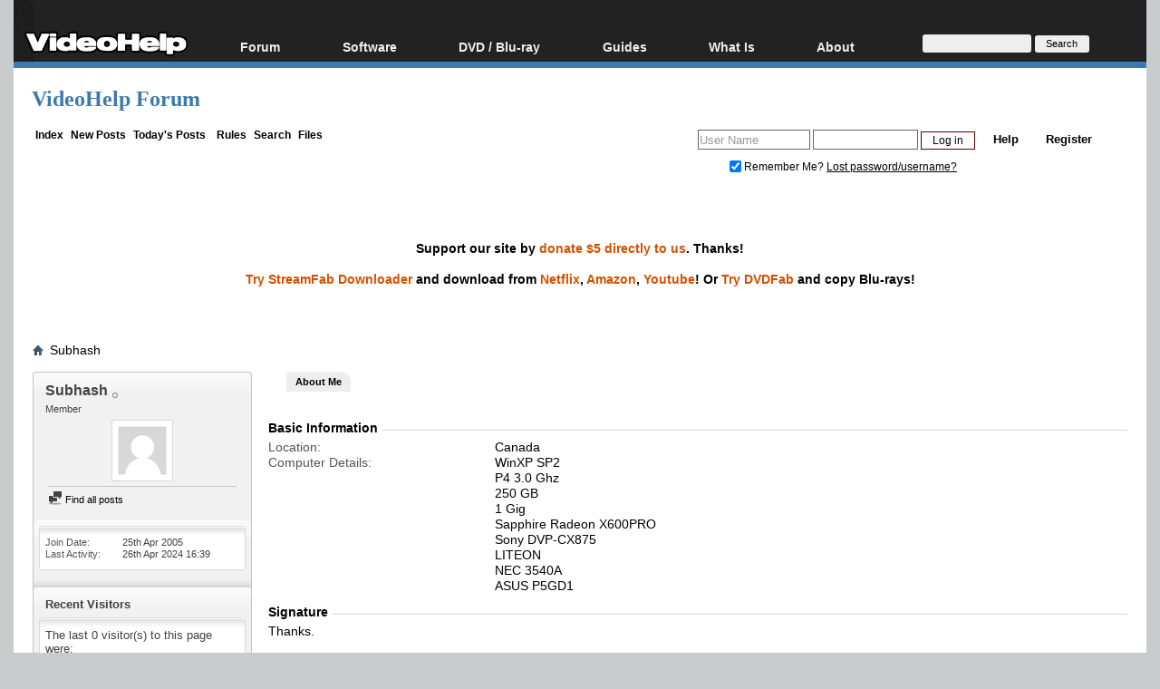

--- FILE ---
content_type: text/html; charset=utf-8
request_url: https://www.google.com/recaptcha/api2/aframe
body_size: 266
content:
<!DOCTYPE HTML><html><head><meta http-equiv="content-type" content="text/html; charset=UTF-8"></head><body><script nonce="0U678v_YAA1NOscl8oJrJQ">/** Anti-fraud and anti-abuse applications only. See google.com/recaptcha */ try{var clients={'sodar':'https://pagead2.googlesyndication.com/pagead/sodar?'};window.addEventListener("message",function(a){try{if(a.source===window.parent){var b=JSON.parse(a.data);var c=clients[b['id']];if(c){var d=document.createElement('img');d.src=c+b['params']+'&rc='+(localStorage.getItem("rc::a")?sessionStorage.getItem("rc::b"):"");window.document.body.appendChild(d);sessionStorage.setItem("rc::e",parseInt(sessionStorage.getItem("rc::e")||0)+1);localStorage.setItem("rc::h",'1764462658367');}}}catch(b){}});window.parent.postMessage("_grecaptcha_ready", "*");}catch(b){}</script></body></html>

--- FILE ---
content_type: text/css
request_url: https://forum.videohelp.com/clientscript/vbulletin_css/style00011l/main-rollup.css?ver=8
body_size: 13580
content:
@charset "UTF-8";
/* CSS Document */

.bbcode_container {
	margin:20px;
	margin-top:5px;
	display:block;
}

.bbcode_container .bbcode_desc {
	margin-bottom:2px;
	font-size:11px;
}

.bbcode_container div.bbcode_code,
.bbcode_container pre.bbcode_code {
	margin:0;
	padding:6px;
	border:1px inset #999999;
	text-align:left;
        max-width:660px;
	overflow:auto;
	direction:ltr;
	background:rgb(249,249,255) url(https://forum.videohelp.com/images/gradients/content3image-alpha.png) repeat-x;
/*	height:;*/
	font-size:12px;
}

.bbcode_container code.bbcode_code {
	margin:0;
	text-align:left;
	direction:ltr;
	font-size:12px;
}

.bbcode_container code.bbcode_code code {
}

.bbcode_container div.bbcode_quote {
	margin:0 10px;
	margin-bottom: 10px;
	-moz-border-radius: 3px;
	-webkit-border-radius: 3px;
	background: rgb(223,225,225) none   ;
	border-radius: 3px;
	border: 1px solid rgb(153, 153, 153);
	font: normal  normal 12px Verdana,Geneva,sans-serif;
	position: relative;
	top: 0;
}

.bbcode_container .bbcode_quote_container {
	
	display:block;
	width: 9px;
	height: 13px;
	position: absolute;
	top: 5;
	left: -9px;
}

.bbcode_quote div.quote_container {
	-moz-border-radius: 3px;
	-webkit-border-radius: 3px;
	padding: 6px 8px 6px 8px;
 line-height:1.5em;

}

.bbcode_quote .bbcode_postedby img {
	position: relative;
	top: -1px;
}

.bbcode_container div.bbcode_quote.printable {
	background:none;
	border:none;
}

.bbcode_container div.bbcode_quote div.message {
	/*font-style:italic;*/
	padding:4px 0px 0px 0px;
}

/* fix the bug where li's in quotes are floated */
.bbcode_container div.bbcode_quote div.message ol>li, .bbcode_container div.bbcode_quote div.message ul>li{
	float: none;
}

/* from components.css */
.bbcode_postedby {
	font:   normal 10px Verdana,Geneva,sans-serif;
}

.bbcode_postedby img {
	margin:0;
} 

.formcontrols .blockrow.texteditor {
	border-top:none;
}

.editor {
	border-top:solid 1px rgb(153, 153, 153);
}

.editor.quickreply,
.editor.quickedit {
	border-top:none;
}

.editor_controls {
	padding:6px;
        _display:none; /* disabling clickable controls for IE6, although the form remains fully-functional, including keyboard-controls: select a word, hit control-b to bold a word in the editor. */
}

.editor_controls > ul {
	clear:left;
}

.editor_controls > ul.right li > * {
	display:inline;
	float:left;
}

.editor_controls > ul.right {
	float:right;
}
.editor_controls ul.right {
	_float:right;
}

.editor_controls > ul > li {
	background:transparent url(https://forum.videohelp.com/images/editor/separator.gif) no-repeat;
	padding-left:6px;
	float:left;
	position: relative;
}
.editor_controls li , .editor_controls ul.right li, .editor_controls .popupmenu div.popupctrl {
	_display: inline;
}
.editor_controls > ul > li:first-child {
	background-image:none;
	padding-left:0px;
}

.editor_controls a.popupctrl img,
.popupmenu .popupbody li img {
	vertical-align:middle;
}

.editor_controls a.popupctrl {
	text-decoration:none;
}

.editor_controls .imagebutton {
	padding:1px;
}

.editor_controls .colorbutton {
	float:left;
	margin:1px;
	border:0;
}

.editor_controls .colorbutton div {
	border:1px solid #ACA899;
	height:10px;
	width:10px;
	margin:2px;
}

.editor_controls .vbedit_colorbutton {
	padding-bottom:4px;
}

.editor_controls .vbedit_colorbar {
	position:absolute;
	background-color:black;
	top:15px;
	left:6px;
}

.formcontrols .blockrow .editor_textbox textarea:focus {
	background-color:rgb(255, 255, 255);
}

.editor_container {
	float:left;
	margin-right:-90px;
	width:100%
}

.editor_smiliebox {
	float:right;
	width:75px;
	height:200px;
	_background-color:rgb(255, 255, 255);
	_border:solid 1px rgb(153, 153, 153);
	padding:0 3px 3px 3px;
}

.editor_smiliebox .blocksubhead {
	padding:0;
	font-size:11px;
	font-weight:normal;
	text-align:center;
	background:rgb(249,249,255);
	border:solid 1px rgb(153, 153, 153);
	border-width:1px 0;
}

.editor_smiliebox ul.smiliebox {
	height:190px;
	overflow:hidden;
}

.editor_smiliebox ul.smiliebox li {
	float:left;
	height:21px;
	margin:2px;
	overflow:hidden;
	position:relative;
	text-align:center;
	width:20px;
}

.editor_smiliebox ul.smiliebox li div.table {
	display:table;
	height:100%;
	margin:auto;
}

.editor_smiliebox ul.smiliebox li div.tablecell {
	display:table-cell;
	vertical-align:middle;
}

.editor_smiliebox ul.smiliebox li img {
	height:auto;
	max-width:20px;
	width:auto !important;
}

.editor_smiliebox div.moresmilies {
	text-align:center;
	font-size:11px;
}

.editor_textbox_container {
	width:100%;
	float:left;
	margin-right:-85px;
}

.editor_textbox_smilie {
	margin-right:85px;
}

.editor_textbox textarea,
.editor_textbox iframe {
	width:99%;
	height:200px;
	float:none;
	background-color:rgb(255, 255, 255);
}

.editor_textbox iframe {
	padding:0;
	height:206px;
}

.editor_textbox .hider {
	background-color:rgb(255, 255, 255);
}

.editor_textbox.quickreply textarea {
	height:100px;
}

.editor_textbox.quickreply iframe {
	height:106px;
}

.editor_textbox .description {
	float:none;
	width:auto;
	margin-top:2px;
}

.editorpopupbody {
	max-height:250px;
	*overflow:auto;
	overflow-y:auto;
	overflow-x:hidden;
}

.popupmenu.sizes .popupbody {
	min-width:50px;
	text-align:center;
}

.popupmenu.colors .popupbody {
	min-width:144px;
}

.editor_controls .popupmenu .popupbody {
	background:#FFFFFF none repeat scroll 0 0;
}

.editor_controls .category,
.editor_controls .smilie ,
.editor_controls .attachment {
	font-size:11px;
	border-top:none;
	padding:1px;
	position: relative;
}

.editor_controls .smilie,
.editor_controls .attachment,
.editor_controls .attach .category {
	cursor:pointer;
}

.editor_controls .category {
	background:rgb(249,249,255);
	border:solid 1px rgb(153, 153, 153);
	border-width:1px 0;
}

.editor_controls .smilie div,
.editor_controls .category div,
.editor_controls .attachment div {
	padding:2px;
	white-space:nowrap;
	overflow:hidden;
}

.editor_controls .fontsize,
.editor_controls .fontname {
	padding:1px;
	border-top:none;
	font-size:14px;
}

.editor_controls .popupmenu .popupbody li > a {
	padding:1px 3px;
	overflow:hidden;
	background:none;
	-moz-border-radius:0;
	-webkit-border-radius:0;
	color:#000000;
}

.editor_controls .popupmenu .popupbody li > a:hover {
	color:#000000;
}

.popupmenu.colors {
	position:relative;
}

.popupmenu.fonts div.popupctrl {
	width:91px;
}

.popupmenu.sizes div.popupctrl {
	width:45px;
}

.editor_controls a.popupctrl {
	border:1px solid #E1E1E2;
	height:18px;
	line-height:17px;
}

.editor_controls .popupmenu div.popupctrl {
	height:18px;
	border:1px solid #E1E1E2;
	color:#000000;
	line-height:17px;
	background-color:#FFFFFF;
	padding-right:10px;
	background-image:url(https://forum.videohelp.com/images/misc/popupctrl.png);
	background-position:right center;
	background-repeat:no-repeat;
}

.popupmenu.imagemenu div.popupctrl {
	padding:1px;
	padding-right:10px;
	border:none;
}

.popupmenu.imagemenu div.popupctrl.active {
	padding:0px;
	padding-right:10px;
	margin-right:-1px;
}

.popupmenu.fonts div.popupctrl div,
.popupmenu.sizes div.popupctrl div {
	font-size:11px;
	font-family:tahoma;
	overflow:hidden;
	white-space:nowrap;
	padding:0 3px 0 3px;
	_display:inline;
}

.editor_controls .imagebutton_selected,
.editor_controls .imagebutton_hover,
.editor_controls .imagebutton_down,
.editor_controls a.popupmenu {
	padding:0;
	margin:0;
}

.editor_controls .popupmenu .popupctrl.active,
.editor_controls .imagebutton_selected,
.editor_controls .imagebutton_down,
.editor_controls .imagebutton_hover {
	border:solid 1px rgb(153, 153, 153);
}

.editor_controls .popupmenu .popupctrl.active,
.editor_controls .imagebutton_hover {
	background-color:rgb(193,210,238);
}

.editor_controls .imagebutton_selected {
	background-color:rgb(241,246,248);
}

.editor_controls .imagebutton_down {
	background-color:rgb(151,181,226);
}

.editor_controls .imagebutton_disabled {
	opacity:0.40;
	-moz-opacity:0.40;
	filter:alpha(opacity=40);
}

.controlgroup_3 button.imagebutton {
	 display:inline;
	 margin:0;
	 padding:2px;
	 text-align:left;
	 cursor:pointer;
	 border:0px;	 
 }

.popupbody > li:first-child {}

/* Used within the iframe */
.wysiwyg hr.previewbreak {
	color:red;
	background-color:red;
	height:6px;
	border:none;
}

.wysiwyg p {
	margin:0;
}

.wysiwyg .inlineimg {
	vertical-align: middle
}
.wysiwyg img.previewthumb,
.wysiwyg img {
	max-width:150px;
	max-height:150px;
	height:auto !important;
	width:auto !important;
	width:150px;
	height:150px;
	margin:1px;
}

.wysiwyg ol.decimal li {
	list-style:decimal outside;
}

.wysiwyg ol.upper-roman li {
	list-style:upper-roman outside;
}

.wysiwyg ol.lower-roman li {
	list-style:lower-roman outside;
}

.wysiwyg ol.upper-alpha li {
	list-style:upper-alpha outside;
}

.wysiwyg ol.lower-alpha li {
	list-style:lower-alpha outside;
}

/* IE createStyleSheet() falls over on img.previewthumb.active  */
.wysiwyg img.previewthumbactive {
	border:1px solid red;
	margin:0;
}

.editoroverlay {
	position:relative;
}

.editoroverlay.tableoverlay,
.editoroverlay.videooverlay {
	width:350px;
}

.editoroverlay.uploadoverlay {
	width:445px;
}

.editoroverlay.imageoverlay {
	width:550px;
}

.editoroverlay hr {
	border:solid 1px rgb(153, 153, 153);
}

.editoroverlay .blockrow {
	background:rgb(238, 238, 238)  bottom repeat-x;
	border:solid 1px rgb(153, 153, 153);
	margin:10px;
	text-align: left;
}

.editoroverlay .blockrow .group {
	width:72%;
	float:right;
	margin-top:10px;
}

.editoroverlay ul.group li {
	float:left;
	margin-left:10px;
	font-size:11px;
}

.editoroverlay ul.group .textbox {
	margin-top:0;
	width:auto;
	float:none;
}

.editoroverlay ul.group li:first-child {
	margin-left:0;
}

.editoroverlay .cancelbutton {
	position:absolute;
	right:6px;
	top:6px;
	background-color:red;
	color:white;
	font-weight:bold;
	border:1px solid black;
	width:15px;
}

.editoroverlay .cancelbutton:hover {
	background-color:crimson;
}

.editoroverlay input.textbox:focus,
.editoroverlay textarea:focus {
	background-color:rgb(255,255,200);
}

.editoroverlay p.shade {
	font-size:11px;
	margin-bottom:10px;
}

.editoroverlay div.foot {
	text-align:center;
	padding:10px;
	position:relative;
}

.editoroverlay.uploadoverlay div.foot {
	padding-bottom:0;
}

.editoroverlay.videooverlay input.textbox {
	width:95%;
	margin-top:10px;
}

/* Table Overlay */
.editoroverlay.tableoverlay .primary,
.editoroverlay.tableoverlay ul.checkradio.group {
	float:right;
	width:45%;
	margin-top:0;
	margin-bottom:5px;
}

.editoroverlay.tableoverlay ul.group li {
	margin-left:0;
	float:none;
}

/* imageoverlay */
.editoroverlay.imageoverlay .blockrow {
	width: 100%:
	float: left;
	clear: both;
}

.editoroverlay.imageoverlay .blockrow .fullwidth > label {
	float:left;
	clear:both;
	width:25%;
	overflow:hidden;
	margin-top:10px;
}

.editoroverlay.imageoverlay .textbox {
	margin-top:0;
	width:95%;
}

.editoroverlay.imageoverlay div.imagetarget {
	margin-left:25%;
	border:solid 1px rgb(153, 153, 153);
	padding:5px;
	font-size:11px;
	background-color:rgb(249,249,255);;
}

.editoroverlay.imageoverlay #imageconfigtarget {
	max-width:100px;
	max-height:100px;
	height:auto !important;
	width:auto !important;
	width:100px;
	height:100px;
}

.editoroverlay.imageoverlay #imageconfigtarget.right {
	float:right;
	margin-left:5px;
}

.editoroverlay.imageoverlay #imageconfigtarget.left {
	float:left;
	margin-right:5px;
}

.editoroverlay.imageoverlay #imageconfigtarget.center {
	display:block;
	margin-left:auto;
	margin-right:auto;
}

.editoroverlay.imageoverlay #imageoverlay_progress {
	display:none;
	position:absolute;
	right:10px;
}

.editoroverlay.uploadoverlay h2 {
	font-size: 123.1%;
	font-weight:bold;
}

.editoroverlay.uploadoverlay p,
.editoroverlay.uploadoverlay h2 {
	margin-bottom:5px;
}

.editoroverlay.uploadoverlay label {
	margin-bottom:2px;
}
.editoroverlay.uploadoverlay input.textbox {
	width:95%;
	margin-bottom:5px;
}
.editor {
	border-top-width: 0px;
}
.postpreview {
	border: 1px solid rgb(102, 102, 102) ;
	border-top: 0px;
} 


/* CSS Document */

.popupbody {
	background:rgb(221, 221, 221) none   ;
	border:1px solid rgb(153, 153, 153); 
	padding:2px 0px 0px 0px;
	position:absolute;
	z-index:1000;
	top:1.5em;
	left:0;
	display:none;
	min-width:200px;
}

.popupmenu:hover ul.popuphover {
	display:block;
}

.popupbody li {
	border-top:solid 1px rgb(221, 221, 221);
}

.popupbody > li:first-child {
	border-top:none;
}

.popupbody li > a,
.popupbody li > label {
	display:block;
	color:inherit;
	padding:3.235px 10px;
	background:rgb(238, 238, 238)  bottom repeat-x;
	text-decoration:none;
	text-align:left;
	white-space:nowrap;
	font:   normal 11px Tahoma, Calibri, Verdana, Geneva, sans-serif;
}
.blockhead .popupbody li > a {
	color:black;
/* rgb(0, 0, 0); */

}

/* vbmenu_hilite and vbmenu_option are for the ajax popup menus (tags) */

.popupbody li > a:hover,
.popupbody li > label:hover,
.popupbody li.vbmenu_hilite > a {
	background-color:#ffeb90;
	color:rgb(0, 0, 0);
}

.popupbody li.vbmenu_hilite, li.vbmenu_option {
float: none;
display:list-item;
width: 100%;
}

.popupbody li.vbmenu_option > a:hover {
	background:rgb(238, 238, 238)  bottom repeat-x;
}

.popupbody li input.searchbox {
	width:170px;
	padding:0px;
	font-size:10pt;
	font-style:italic;
	color:#555555;
}

.popupbody li input.searchbox:focus {
	font-style:normal;
	color:rgb(0, 0, 0);
}

.popupbody li.formsubmit {
	text-align:right;
	padding:0px;
	background:transparent;
}

.popupbody li.formsubmit .submitoptions {
	float:left;
	text-align:left;
}

.popupbody li.formsubmit .submitoptions label {
	display:block;
}

.popupbody li.formsubmit.jumptopage > label {
	display:inline;
	background:none;
}

.popupbody li.formsubmit input[type="submit"],
.popupbody li.formsubmit input[type="reset"],
.popupbody li.formsubmit input[type="button"] {
	font:9pt Verdana, Geneva, sans-serif;
	padding:2px;
	padding-bottom:1px;
}

.popupbody li.formsubmit input[type="submit"]:hover,
.popupbody li.formsubmit input[type="reset"]:hover,
.popupbody li.formsubmit input[type="button"]:hover {
	color:#D35100;
}

.blockhead .popupmenu,
.blocksubhead .popupmenu {
	display:block;
	float: right;
	clear: left;
	text-transform: none;
}

/* MEMBER ACTION DROP-DOWN */
.memberaction.popupmenu {
	position: relative;
	top: 0;
	display: inline;
}
.memberaction.popupmenu a.popupctrl {
	background: none;
	padding: 0;
}
.memberaction_body.popupbody {
	width: 280px;
	background: rgb(238, 238, 238);
	-moz-border-radius-topleft: 5px;
	-moz-border-radius-topright: 5px;
	-moz-border-radius-bottomleft: 5px;
	-moz-border-radius-bottomright: 5px;
	-webkit-border-top-right-radius: 5px;
	-webkit-border-top-left-radius: 5px;
	-webkit-border-bottom-right-radius: 5px;
	-webkit-border-bottom-left-radius: 5px;	
	-moz-box-shadow: 0px 4px 7px #777777;
	-webkit-box-shadow: 0px 4px 7px #777777;
}
.memberaction_body.popupbody li {
	border: none;
	width: 140px;
}
.memberaction_body.popupbody li.left {
	float: left;
	clear: left;
}
.memberaction_body.popupbody li.right {
	float: right;
	clear: right;
}
.memberaction_body.popupbody li > a {
	padding: 4px;
}
.memberaction_body.popupbody hr {
	float: left;
	height: 96px;
	width: 0;
	display: inline;
} 

/*
Copyright (c) 2009, Yahoo! Inc. All rights reserved.
Code licensed under the BSD License:
http://developer.yahoo.net/yui/license.txt
version: 2.7.0
*/
html{color:#000;background:#FFF;}body,div,dl,dt,dd,ul,ol,li,h1,h2,h3,h4,h5,h6,pre,code,form,fieldset,legend,input,button,textarea,p,blockquote,th,td{margin:0;padding:0;}table{border-collapse:collapse;border-spacing:0;}fieldset,img{border:0;}address,caption,cite,code,dfn,em,strong,th,var,optgroup{font-style:inherit;font-weight:inherit;}del,ins{text-decoration:none;}li{list-style:none;}caption,th{text-align:left;}h1,h2,h3,h4,h5,h6{font-size:100%;font-weight:normal;}q:before,q:after{content:'';}abbr,acronym{border:0;font-variant:normal;}sup{vertical-align:baseline;}sub{vertical-align:baseline;}legend{color:#000;}input,button,textarea,select,optgroup,option{font-family:inherit;font-size:inherit;font-style:inherit;font-weight:inherit;}input,button,textarea,select{*font-size:100%;}body{font:13px/1.231 arial,helvetica,clean,sans-serif;*font-size:small;*font:x-small;}select,input,button,textarea,button{font:99% arial,helvetica,clean,sans-serif;}table{font-size:inherit;font:100%;}pre,code,kbd,samp,tt{font-family:monospace;*font-size:108%;line-height:100%;} 


/* CSS Document */

/*THIS*/

html {
	background:#C8CCCC none repeat-x  ;
}

/* REVERSE SOME YUI RESET STUFF */
em {}
strong {}

/* BASIC PAGE ELEMENTS */

body {
	width:auto;
	min-width:720px;
	max-width:auto;
	margin: 0px 0px 0px 0px;
	font-size:14px;
	color:rgb(0, 0, 0);
	line-height:1.230;
}

body a {
	color:#000000;
	text-decoration:none;
}
body a:hover,
body a:hover .time,
body a:hover .shade,
body a:hover .understate {
	color:#D35100;
	text-decoration:underline;
}

body a.understate,
body a .understate {
	color:inherit;
	text-decoration:none;
	*clear:expression(style.color = parentNode.currentStyle.color, style.clear = "none", 0);
}

.body_wrapper {
	padding: 1px;
 	background: rgb(255, 255, 255) none   ;
	-moz-border-radius: 3px;
	-webkit-border-radius: 3px;
	_display: inline;
}

input,
textarea,
button,
select {
	font-family:Verdana, Geneva, sans-serif;
}

.button {
	padding: 2.5px 5px;
	font:   bold 14px Verdana, Geneva, sans-serif;
	border:1px solid rgb(153, 153, 153);
	/*border-bottom: 1px solid #e0e0e0;*/
	color:rgb(0, 0, 0);
	background:rgb(238, 238, 238) url(https://forum.videohelp.com/images/gradients/generic_button.png) repeat-x top left;
	-moz-border-radius:5px;
	-webkit-border-radius:5px;
}

.button:hover {
	background: #efefef url(https://forum.videohelp.com/images/gradients/generic_button.png) repeat-x  ;
	color: rgb(0, 0, 0);
}
/*
.button[type="reset"]:hover {
	background: #efefef url(https://forum.videohelp.com/images/gradients/generic_button.png) repeat-x  ;
	color: rgb(0, 0, 0);
}
*/
body,
legend {
	font-family:Verdana, Geneva, sans-serif;
}

.shade {
	color:#555555;
}

.time {
	color:#3e3e3e;
}

.nocss_label {
	display:none;
}

.normal {
	font-size:14px;
	font-weight:normal;
}

/* BLOCK STUFF */

.block {
	background: none   ;
	border:0px  rgb(255, 255, 255);
	clear:both;
	padding:0;
	color:;
	font:    ;
	/*margin-bottom:20px;*/
}

.blockhead a { color:; }
.blockhead a:hover { color:; }

.blockhead {
	font:  bold 12px Verdana, Geneva, sans-serif;
	color:rgb(0, 0, 0);
	background:#fff none repeat-x  ;
	_background-image: none;
	padding:4px 10px 4px 10px;
	border:0px solid rgb(255, 255, 255);
	-moz-border-radius-topright: 3px;
	-moz-border-radius-topleft: 3px;
	-webkit-border-top-right-radius: 3px;
	-webkit-border-top-left-radius: 3px;
}

.blockhead h2 {
	font-weight:bold;
}

.blockhead a { color:#ffffff; }
.blockhead a:hover { color:#ffffff; }

.blockhead img {
	margin-bottom: -4px;
}

.blocksubhead {
	font:  normal 0px ;
	color:rgb(0, 0, 0);
	background:rgb(221, 223, 223) url(https://forum.videohelp.com/images/gradients/grey-up.png) repeat-x  ;
	padding:4px 10px 4px 10px;
	border-top:1px solid rgb(255, 255, 255);
	margin: 0 1px;
}

.blocksubhead img {
	vertical-align:middle;
}

/*dl.blocksubhead dt, dl.blocksubhead dd {
	display:inline;
}
dl.blocksubhead dt { color:#555555; font-weight:normal; }*/
.blocksubhead a { color:#3e3e3e; text-decoration:none; }
.blocksubhead a:hover { color:rgb(102, 102, 102); }

.blockhead_info, .blocksubhead_info {
	float:right;
	font-weight:normal;
}

/*.blockhead + */.blockbody { /* not sure why I had this .blockhead + .blockbody selector... need to look out for breakage */
	background:rgb(238, 240, 240) url(https://forum.videohelp.com/images/gradients/grey-down.png) repeat-x  ;
	padding-left:0px;
	padding-right:0px;
}

.blockrow {
	background:rgb(238, 240, 240) none   ;
	padding:5px 10px 5px 10px;
	border:0px  ;
	color:;
	font:    ;
}
.blockrow a { color:rgb(0, 0, 0); }
.blockrow a:hover { color:; }

.blockfoot, .blocksubfoot {
	display:block;
	clear:both;
	background:rgb(238, 240, 240) none   ;
	padding:5px 0px 5px 0px;
	border:0  rgb(102, 204, 0);
	color:;
	font:    ;

}
.blockfoot a { color:; }
.blockfoot a:hover { color:; }

.blockfoot,
.blocksubfoot {
	padding:5px 0px 5px 0px;
}

.blocksubfoot {
	text-align:right;
}
/* END BLOCK STUFF */

/* WYSIWYG */
.wysiwyg_block {
	border: 1px solid rgb(153, 153, 153);
	border-top: 1px solid rgb(238, 240, 240);
	margin-bottom: 10px;
}

.wysiwyg_block .blockrow:first-child {
	background: transparent;
}

.wysiwyg_block iframe.textbox {
	border: 1px solid rgb(153, 153, 153);
	background: rgb(255, 255, 255) none   ;
	padding-bottom: 0;
}

.wysiwyg_block .formcontrols .blockrow {
	border-top: 0;
}

.wysiwyg {
	font:    14px Verdana, Geneva, sans-serif;
}

/* CSS TABLE STUFF */
.table { display:table; table-layout:fixed; }
.thead { width:100%; padding:0; }
.tr    { display:table-row; }
.td    { display:table-cell; }

/* POPUPS */

.popupgroup {}

.popupmenu {
	*z-index:999;
	position: relative;
}

.popupmenu a.popupctrl {
	background-image:url(https://forum.videohelp.com/images/misc/black_downward_arrow.png);
	background-position:right center;
	background-repeat:no-repeat;
	padding-right:15px;
	_padding-right:25px;
}

.popupmenu a.popupctrl.nogadget {
	padding-right:0;
	background-image:none;
}

.popupgroup .popupmenu a.popupctrl {
	font-size:11px;
	padding:2px 4px;
	border:solid 1px transparent;
	background-color:transparent;
	text-decoration:none;
	padding-right:15px;
	margin-left:5px;
}

.popupgroup .popupmenu:hover a.popupctrl {
	border-color:1;
	background-color:transparent;
}

/* see PopupMenu.set_control_style() */
.popupgroup .popupmenu:hover a.popupctrl.active,
.popupmenu a.popupctrl.active {
	border-color:1;
	background-color:transparent;
	color:rgb(0, 0, 0);
}

.popupgroup .popupmenu {
	float:left;
}

.blockfoot .popupctrl {
	text-decoration:none;
	padding:2px 6px;
	padding-right:15px;
	-moz-border-radius:5px;
	-webkit-border-radius:5px;
}

.blockhead .popupctrl {
color: #ffffff;
}

.blockhead .popupctrl:hover {
color: #ffffff;
}
/* PAGINATION LINKS */

.pagination dt,
.pagination dd  {
	display:inline;
	font:  normal 11px Verdana, Geneva, sans-serif;
}
.pagination dd span, .pagination dt span {
	margin-left: 1px;
}
.pagination span {
	display: block;
	float: left;
	clear: right;
	border: 1px solid rgb(204, 204, 204);
}

.pagination span a {
	font:  normal 11px Verdana, Geneva, sans-serif;
	border-top: 1px solid #ffffff;
	display: block;
	float: left;
	clear: right;
	padding: 2px 4px;
	background:rgb(238, 238, 238) none   ;
	text-decoration:none;
	color: rgb(0, 0, 0);
}

.pagination span:hover {
	border: 1px solid rgb(170, 0, 0);
}

.pagination span.prev_next, pagination span.first_last {
	
}

.pagination span.prev_next a, .pagination span.first_last a {
	height: 13.53px;
	padding-top: 0;
	padding-bottom: 5px;
}

.pagination span.prev_next img, .pagination span.first_last img {
	position: relative;
	display: inline;
	top: 3px;
}
.pagination dt.label {
	display:none;
}

.pagination dt a:hover,
.pagination dd a:hover
{
	text-decoration:none;
}

.pagination dd a.selected {
	background: rgb(255, 102, 0) url(https://forum.videohelp.com/images/buttons/newbtn_middle.png)   ;
	color: rgb(0, 0, 0);
	border: 1px solid rgb(204, 204, 204);
	font-weight:bold;
	display: block;
	float: left;
	clear: right;
	padding: 3px 4px 2px;
	margin-left: 1px;
}

.pagination .separator,
.pagination .elipsis {
	float: left;
	clear: right;
	background: none;
	border: 0;
}

.pagination .separator:hover {
	border: 0;
}

.pagination li.jumptopage {
	text-align:center;
	/*line-height:4em;*/
}


.pagination dt span a.popupctrl {
	background: transparent url(https://forum.videohelp.com/images/misc/black_downward_arrow.png) no-repeat center left;
	padding-right: 4px;
	padding-left: 18px;
}

.pagination .popupmenu:hover a.popupctrl {
	border: 1px solid rgb(170, 0, 0);
	color: rgb(0, 0, 0);
}


/* TEXT CONTROLS */

.textcontrols a,
a.textcontrol {
	position:relative;
	padding: 3px 5px;
	/*padding-left:35px;*/
	font:   bold 14px Verdana, Geneva, sans-serif;
	line-height: 1.230;
	text-decoration:none;
	border: 1px solid #a8a8a8;
	color: rgb(0, 0, 0);
	background:rgb(238, 238, 238) url(https://forum.videohelp.com/images/gradients/generic_button.png) repeat-x top left;
	-moz-border-radius:5px;
	-webkit-border-radius:5px;
}

.textcontrols a img,
a.textcontrol img {
	position:absolute;
	bottom:2px;
	left:-2px;
}

.textcontrols a:hover img,
a:hover.textcontrol img {
	position: absolute;
	bottom:2px;
	left:-2px;
}

.textcontrols a:hover,
/*.actionbutton_container a:hover.pagetitleinfo.textcontrol, 
a:hover.textcontrol */{
	background:#efefef url(https://forum.videohelp.com/images/gradients/generic_button.png) repeat-x  ;
	text-decoration:none;
	color: rgb(127, 0, 0);
}

.textcontrols a:hover,
.actionbutton_container a:hover.pagetitleinfo.textcontrol, 
a:hover.textcontrol {
	text-decoration:none;
}

.blockhead a.textcontrol {
	float:right;
	font:  bold 14px Verdana, Geneva, sans-serif;
	margin-top: -7px;
	text-transform: none;
}

.blockfoot a.textcontrol, .blocksubfoot a.textcontrol {
	margin-top: 10px;
}

/* FORUMJUMP (navpopup) */

.navpopupmenu {
	text-align:right;
	padding:10px 0;
	float: right;
}

.navpopupmenu .popupctrl {
	text-decoration:none;
	padding:2px 6px;
	padding-right:15px;
	-moz-border-radius:5px;
	-webkit-border-radius:5px;
}

.navpopupmenu .popupctrl .ctrlcontainer {
	background: transparent url(https://forum.videohelp.com/images/misc/black_downward_arrow.png) no-repeat center left;
	padding-left: 15px;
}

.navpopupbody {
	width:auto;
	max-height:350px;
	text-align:left;
	*overflow:auto;
	overflow-y:scroll;
	left:auto;
	right:0;
}

.navpopupbody li {
	overflow:hidden;
}

.navpopupbody li.optionlabel {
	text-align:center;
	font-weight:bold;
}

/**
* Not pretty, but it works...
*/
.navpopupbody .d1  a, option.d1  { text-indent:20px; }
.navpopupbody .d2  a, option.d2  { text-indent:40px; }
.navpopupbody .d3  a, option.d3  { text-indent:60px; }
.navpopupbody .d4  a, option.d4  { text-indent:80px; }
.navpopupbody .d5  a, option.d5  { text-indent:100px; }
.navpopupbody .d6  a, option.d6  { text-indent:120px; }
.navpopupbody .d7  a, option.d7  { text-indent:140px; }
.navpopupbody .d8  a, option.d8  { text-indent:160px; }
.navpopupbody .d9  a, option.d9  { text-indent:180px; }
.navpopupbody .d10 a, option.d10 { text-indent:200px; }
.navpopupbody .d11 a, option.d11 { text-indent:220px; }
.navpopupbody .d12 a, option.d12 { text-indent:240px; }
.navpopupbody .d13 a, option.d13 { text-indent:260px; }
.navpopupbody .d14 a, option.d14 { text-indent:280px; }
.navpopupbody .d15 a, option.d15 { text-indent:300px; }
.navpopupbody .d16 a, option.d16 { text-indent:320px; }
.navpopupbody .d17 a, option.d17 { text-indent:340px; }
.navpopupbody .d18 a, option.d18 { text-indent:360px; }
.navpopupbody .d19 a, option.d19 { text-indent:380px; }
.navpopupbody .d20 a, option.d20 { text-indent:400px; }

/* LEFT / RIGHT DT+DD */

dl.stats.totals {
	float:right;
	padding:10px;
}

dl.stats dt {
	display:inline;
	color:#555555;
}
dl.stats dt:after {
	content:":";
}
dl.stats dd {
	display:inline;
}

/* BLOCK STATS */
dl.statsblock dt {
	display:block;
	float:left;
	clear:left;
	width:25%;
}

dl.statsblock dd {
	display:block;
	float:left;
	margin-left:10px;
}

/* LIGHT-TABS */

dl.tabslight {
	border-bottom:solid 0px rgb(153, 153, 153);
	padding-left:20px;
	margin-bottom:1em;
	height:22px;
	margin-top:15px;
}

dl.tabslight dt {
	display:none;
}

dl.tabslight dd {
	float:left;
}

dl.tabslight dd a {
	font-size:11px;
	font-weight:bold;
	color:rgb(0, 0, 0);
	text-decoration:none;
	text-align:center;

	padding:0 10px;
	min-width:55;
	height:22;
	line-height:22px;
	display:block;

	border:0px solid rgb(204, 204, 204);
	background-color:rgb(221, 223, 223);

	margin-left:-0;
	margin-bottom:-0;

	-moz-border-radius-topleft:5px;
	-moz-border-radius-topright:11px;
	-webkit-border-top-left-radius:3px;
	-webkit-border-top-right-radius:11px;
}

dl.tabslight dd.selected a,
dl.tabslight dd.selected a:hover {
	position:relative;
	border-bottom: 0px solid transparent;
	background:rgb(238, 238, 238) none   ;
}

dl.tabslight dd a:hover {
	color:#D35100;
	background:rgb(255, 204, 0) url(https://forum.videohelp.com/images/gradients/selected-tab-gradient-with-top-alpha.png) repeat-x 0 -2px;
}

/* COLUMN SORT LINKS */

.columnsort a,
.columnsort span {
	display:block;
	text-decoration:none;
	white-space:nowrap;
	text-align: left;
}

.columnsort a:hover {
	background-color:#ffeb90;
	text-decoration:none;
	color:inherit;
}

tr.columnsort th {
	white-space:nowrap;
}

/* MISC */

div.collapse {
	position:relative;
}

a.collapse {
	float:right;
	right:10px;
	top:20px;
	position:absolute;
}

.blockhead a.collapse {
	top: 10px;
}

#forumrules {
	margin-bottom: 10px;
	border-bottom: 1px solid rgb(51, 51, 51);
	border-left: 1px solid rgb(51, 51, 51);
	border-right: 1px solid rgb(51, 51, 51);
	border-top: 1px solid ;
	background:  none repeat-x  ;
	-moz-box-shadow: -2px 0 2px #c8c8c8;
	-webkit-box-shadow: -2px 0 2px #c8c8c8;
}

#forumrules ul.youcandoblock {
	float:left;
	width:55%;
	margin-bottom: 10px;
	overflow:hidden;
}

#forumrules ul.bbcodeblock {
	float:right;
	width:42%;
	text-align:right;
	overflow:hidden;
}

#forumrules .rules_link {
	margin-top: 10px;
	width: 42%;
	padding-left: 55%;
}

.errorblock ul.blockrow.error > li {
	border-bottom:solid 1px rgb(204, 204, 204);
	padding-bottom:10px;
	margin-bottom:10px;
}

.errorblock ul.blockrow.error li:last-child {
	border-bottom:none;
	padding-bottom:0;
	margin-bottom:0;
}

blockquote.preview {
	font-family:Verdana, Geneva, sans-serif;
}

blockquote.preview .bbcode_container div.bbcode_code,
blockquote.preview .bbcode_container pre.bbcode_code {
	margin:0;
	padding:6px;
max-width:660px;
	border:1px inset;
	text-align:left;
	overflow:scroll;
	direction:ltr;
	background:rgb(249,249,255) url(https://forum.videohelp.com/images/gradients/content3image-alpha.png) repeat-x;
	/*height:;*/
	font-size:11.5px;
word-wrap:break-word;

}

blockquote.preview .bbcode_container code.bbcode_code {
	margin:0;
	text-align:left;
	direction:ltr;
	font-size:11.5px;
overflow:scroll;
}

blockquote.preview .bbcode_container code.bbcode_code code {
word-wrap:break-word;
overflow:scroll;
}

blockquote.preview fieldset.postattachlist {
	background:rgb(238, 238, 238)  bottom repeat-x;
	border-top:solid 1px rgb(204, 204, 204);
	padding-bottom:1em;
}

blockquote.preview .bbcode_container div.bbcode_quote {
	margin:0 10px;
	margin-bottom: 10px;
	-moz-border-radius: 3px;
	-webkit-border-radius: 3px;
	background: rgb(223,225,225) none   ;
	border-radius: 3px;
	border: 1px solid rgb(153, 153, 153);
	font: normal  normal 12px Verdana,Geneva,sans-serif;
	position: relative;
	top: 0;
}


blockquote.preview .bbcode_container .bbcode_quote_container {
	background: transparent url(https://forum.videohelp.com/images/misc/quote-left.png) no-repeat  left;
	display:block;
	width: 9px;
	height: 13px;
	position: absolute;
	top: 5;
	left: -9px;
}

blockquote.preview .bbcode_quote div.quote_container {
	border-top: 1px solid rgb(238, 240, 240);
	-moz-border-radius: 3px;
	-webkit-border-radius: 3px;
	padding: 6px 8px 6px 8px;
}

.attachments {
	border: 0px solid rgb(204, 204, 204);
	background: rgb(224, 226, 226) none   ;
	margin: 20px 28px;
	-moz-border-radius: 3px;
	padding: 0px;
	/* 5px 10px 5px 10px */

font-size: 11.5px;
}

.attachments fieldset {
	margin: 6px 0;
}

.attachments img.inlineimg {
	position: relative;
	top: 2px;
}


blockquote.preview p.signature {
	margin-top:1.5em;
	border-top:solid 1px rgb(187,187,187);
	padding-top:0.5em;
}

.commalist li {
	display:inline;
}

.commalist li:after {
	content:",";
}

.commalist li:last-child:after {
	content:"";
}

ul.username li a,
ol.username li a,
a.username {}

.standard_error {
	max-width:600px;
	margin:0 auto;
	padding:4em 0 6em;
}

a.extlink {
	width:10px;
	height:10px;
	text-indent:-9999px;
	position:absolute;
	margin-left:2px;
	background:transparent url(https://forum.videohelp.com/images/buttons/extlink.png) no-repeat  ;
}

.hidden {
	display:none;
}

/* Auto-clearing of floats */
.floatcontainer:after,
.formcontrols .blockrow:after,
dl.stats:after {
	content:".";
	display:block;
	height:0;
	clear:both;
	visibility:hidden;
}
.floatcontainer,
.formcontrols .blockrow,
dl.stats {
	display:inline-block;
	font-weight:normal;
}
/* IE-Mac hide \*/
* html .floatcontainer,
.formcontrols .blockrow,
dl.stats {
	height:1%;
}
.floatcontainer,
.formcontrols .blockrow,
dl.stats {
	display:block;
}
/* End IE-Mac hide */


/* INLINEMOD */

#inlinemod_formctrls {
	float:right;
}

#inlinemod_formctrls .popupctrl {
	text-decoration:none;
	background: rgb(238, 238, 238) url(https://forum.videohelp.com/images/gradients/generic_button.png) repeat-x top left;
	padding-right: 0;
	color: rgb(0, 0, 0);
	border: 1px solid #a8a8a8;
	font:   bold 14px Verdana, Geneva, sans-serif;
	float: left;
	-moz-border-radius:5px;
	-webkit-border-radius:5px;
}

#inlinemod_formctrls a.popupctrl:hover {
	background: #efefef url(https://forum.videohelp.com/images/gradients/generic_button.png) repeat-x  ;
	color: rgb(127, 0, 0);
}

#inlinemod_formctrls a.popupctrl span.ctrlcontainer {
	display:inline-block;
	background: transparent url(https://forum.videohelp.com/images/misc/black_downward_arrow.png) no-repeat center left;
	padding: 3.3333333333333px 5px 3.3333333333333px 15px;
	font-size: 11px;
	float: left;
}

#inlinemod_formctrls .popupbody {
	left:auto;
	right:0px;
}


/* FORUM DISABLED */
div.forum_disabled {
	text-align:center;
	color:red;
	background-color:white;
	padding:10px;
	font-size:20px;
}

/**
* UN-RESET
*
* These definitions are designed to undo the effects of YUI Reset, but only when contained within a *.reset element.
* Code is based on YUI Base
*/

/*
Copyright (c) 2009, Yahoo! Inc. All rights reserved.
Code licensed under the BSD License:
http://developer.yahoo.net/yui/license.txt
version: 2.7.0
*/
/**
 * YUI Base
 * @module base
 * @namespace yui-
 * @requires reset, fonts
*/

.restore body {
	/* For breathing room between content and viewport. */
	margin:10px;
}

.restore h1 {
	/* 18px via YUI Fonts CSS foundation. */
	font-size: 138.5%;
}

.restore h2 {
	/* 16px via YUI Fonts CSS foundation. */
	font-size: 123.1%;
}

.restore h3 {
	/* 14px via YUI Fonts CSS foundation. */
	font-size: 108%;
}

.restore h1,
.restore h2,
.restore h3 {
	/* Top & bottom margin based on font size. */
	margin: 1em 0;
}

.restore h1,
.restore h2,
.restore h3,
.restore h4,
.restore h5,
.restore h6,
.restore strong,
.restore dt {
	/* Bringing boldness back to headers and the strong element. */
	font-weight: bold;
}
.restore optgroup {
	font-weight:normal;
}

.restore abbr,
.restore acronym {
	/* Indicating to users that more info is available. */
	border-bottom: 1px dotted #000;
	cursor: help;
}

.restore em {
	/* Bringing italics back to the em element. */
	font-style: italic;
}

.restore del {
	/* Striking deleted phrases. */
	text-decoration: line-through;
}

.restore blockquote,
.restore ul,
.restore ol,
.restore dl {
	/* Giving blockquotes and lists room to breath. */
	margin: 1em;
}

.restore ol,
.restore ul,
.restore dl {
	/* Bringing lists on to the page with breathing room. */
	margin-left: 2em;
}

.restore ol li,
.restore ol.decimal li {
	list-style:decimal outside;
}

.restore ol.upper-roman li {
	list-style:upper-roman outside;
}

.restore ol.lower-roman li {
	list-style:lower-roman outside;
}

.restore ol.upper-alpha li {
	list-style:upper-alpha outside;
}

.restore ol.lower-alpha li {
	list-style:lower-alpha outside;
}

.restore ul li {
	/* Giving UL's LIs generated disc markers. */
	list-style: disc outside;
}

.restore dl dd {
	/* Giving UL's LIs generated numbers. */
	margin-left: 1em;
}

.restore th,
.restore td {
	/* Borders and padding to make the table readable. */
	border: 1px solid #000;
	padding: 0.5em;
}

.restore th {
	/* Distinguishing table headers from data cells. */
	font-weight: bold;
	text-align: center;
}

.restore caption {
	/* Coordinated margin to match cell's padding. */
	margin-bottom: .5em;
	/* Centered so it doesn't blend in to other content. */
	text-align: center;
}

.restore sup {
	/* to preserve line-height and selector appearance */
	vertical-align: super;
}

.restore sub {
	/* to preserve line-height and selector appearance */
	vertical-align: sub;
}

.restore p,
.restore fieldset,
.restore table,
.restore pre {
	/* So things don't run into each other. */
	margin-bottom: 1em;
}
/* Opera requires 1px of passing to render with contemporary native chrome */
.restore button,
.restore input[type="checkbox"],
.restore input[type="radio"],
.restore input[type="reset"],
.restore input[type="submit"] {
	padding:1px;
}


.unread {
	font-weight:bold;
}

/* Cloud tags */
li.tag {
	display:inline;
	margin-right:5pxpx;
}

li.tag label.mine {
	font-weight:bold;
}

li.tag a {
	text-decoration:none;
}

li.taglevel1 {
	font-size:xx-small;
}

li.taglevel2 {
	font-size:small;
}

li.taglevel3 {
	font-size:medium;
}

li.taglevel4,
li.taglevel5 {
	font-size:large;
}

li.taglevel5 {
	font-weight:bold;
}

li.tag.option {
	padding:10px;
}

/* Tag Controls */
/* Tagging Controls */

#thread_tags_list input#tag_add_input {
	display:block;
	width:90%;
	margin-top:2px;
	margin-bottom:0.5em;
}

#thread_tags_list  .description {
	color:#555555;
}

#thread_tags_list  .actionbuttons {
	text-align:right;
	margin-bottom:1em;
}

#tag_edit_list {
	list-style:none;
	margin:0;
	padding:0;
}

#tag_edit_list li {
	float:left;
	display:block;
	width:100px;
}

#tag_edit_list li.mine {
	font-weight:bold;
}

/* We don't use class="inlineimg" in vB4
img.inlineimg {
	padding:0 10px;
}
*/


/* Social Bookmarks */

#social_bookmarks_list li {
	display:block;
	float:left;
	padding-left:10px;
}

/* Imagereg */
#imagereg {
	vertical-align:middle;
	margin-bottom:5px;
}


#wol_navpopup.navpopupmenu {
	margin-bottom:6px;
}
.navlinks {
	background: rgb(255, 255, 255) none   ;
	border-top: 0px solid rgb(102, 102, 102);
	padding: 10px 0;
	text-align: center;
	color: rgb(102, 102, 102);
	font-size: ;
        margin-top: 20px;
        margin-bottom: 20px;
width:100%;
clear:both;
}

.cleardiv {
	clear:both;
}

#ajax_post_errors {
	position:absolute;
	width:420px;
	z-index:500;
	padding:2px;
	background-color:#FFFFFF;
	-moz-border-radius-topright:3px;
	-moz-border-radius-topleft:3px;
	-webkit-border-top-right-radius:3px;
	-webkit-border-top-left-radius:3px;
}

#ajax_post_errors .blockrow {
	border-bottom:1px solid rgb(255, 255, 255);
	border-left:1px solid rgb(255, 255, 255);
	border-right:1px solid rgb(255, 255, 255);
}
#ajax_post_errors .blockfoot {
	text-align:center;
}

#ajax_post_errors_message ol {
	margin:1em;
	margin-left:2em;
}

#ajax_post_errors_message ol.numeric li,
#ajax_post_errors_message ol li {
	list-style-image:none;
	list-style-position:outside;
	list-style-type:decimal;
}

.highlight {
    background: rgb(255, 224, 100) none   ;
}

a.black {color:#000000;}
a.black:link {color:#000000;}
a.black:visited {color:#000000;} 


/* CSS Document */

/**
* CHROME: HEADER, NAVBAR, BREADCRUMB, FOOTER
*/

/*************************************************/
/* HEADER */

.above_body {
	background:transparent none repeat-x  ;
	_background-image: none;
	margin: 0px 0px 0px 0px;
	width: 100%;
	-moz-border-radius-bottomleft:3px;
	-moz-border-radius-bottomright:3px;
	-webkit-border-bottom-left-radius:3px;
	-webkit-border-bottom-right-radius:3px;
}

.doc_header {
        height:40px;
width:70%;
float:right;
        _background-image:none;
	padding:0px 0px 0px 0px;
	border:1px  rgb(153, 153, 153);
	color:rgb(0, 0, 0);
	font:normal normal normal 12px Verdana, Geneva, sans-serif;
	position:relative;
	/*padding-bottom:5px;*/
	/*margin-bottom:40px;*/
}
.doc_header a { color:rgb(0, 0, 0); }
.doc_header a:hover { color:rgb(255, 0, 0); }
.doc_header hr { display: none; }
.logo-image {
        float: left;
        clear: right;
}

.toplinks {
	position:absolute;
	right:20px;
	top:0;
	color:rgb(0, 0, 0);
	font: normal normal normal 12px Verdana, Geneva, sans-serif;
	text-align:right;
}

.toplinks ul.isuser, .toplinks ul.nouser {
	display:block;
	float: right;
	clear: left;
	list-style: none;
}

.toplinks ul.isuser li {
	display:inline;
	position: relative; 
	color: rgb(0, 0, 0);
}

.toplinks ul.isuser li.welcomelink {
	display: block;
	float: right;
	clear: left;
	padding-top: 3px;
	padding-bottom: 3px;
	padding-left: 4px;
	padding-right: 4px;
}

.toplinks ul.isuser li.logoutlink {
	top: 0;
}

.toplinks ul.isuser li a {
	display: block;
	float: right;
	clear: left;
	padding-top: 3px;
	padding-bottom: 3px;
	padding-left: 4px;
	padding-right: 4px;
	margin-left: 1px;
	font-weight:bold;
font-size:11px;
	color:rgb(0, 0, 0);
}

.toplinks ul.isuser li li a {
	float: none;
	margin-left: 0;
}

.toplinks ul.isuser li.welcomelink a {
	display:inline;
	float: none;
	clear: none;
	margin-left: 0;
}

.toplinks ul.isuser li a:hover {
	padding-top: 3px;
	padding-bottom: 3px;
	padding-left: 4px;
	padding-right: 4px;
	background: rgb(153, 153, 153);
	color:rgb(255, 255, 255);
}

.toplinks ul.nouser li {
	display:inline;
}

.toplinks ul.nouser li a {
	float:left;
	clear:right;
	color:rgb(0, 0, 0);
}

.toplinks ul.nouser li a{
	display: block;
	float: right;
	clear: left;
	color:rgb(0, 0, 0);
	position: relative;
	padding: 6px 10px 0 10px;
	background: rgb(153, 153, 153);
	-moz-border-radius-bottomleft: 3px;
	-webkit-border-bottom-left-radius: 3px;
	-moz-border-radius-bottomright:3px;
	-webkit-border-bottom-right-radius:3px;
	height:21px;
	font-weight:bold;
	font-size:13px;
	margin-right: 10px;
}

.toplinks ul.nouser li a,.toplinks ul.nouser  {
	background: white;
}

.toplinks ul.nouser li a:hover {
	background: rgb(153, 153, 153);
	color:rgb(255, 255, 255);
}

.toplinks ul.isuser li.popupmenu, .toplinks ul.isuser .notifications, .toplinks ul.isuser .nonotifications  {
	color: rgb(51, 51, 51);
	position: relative;
}

.toplinks ul.isuser li.popupmenu ul li {
	position: relative;
	top: 0;
	margin: 10px 0 0;
	text-align: left;
}

.toplinks ul.isuser .notifications .popupbody {
	background: rgb(153, 153, 153);
	border: 1px solid rgb(153, 153, 153); /* makes it look consistent with the popup background */
}

.toplinks ul.isuser .notifications .popupbody li a{
	color: rgb(51, 51, 51);
	padding: 0 5px;
	font-weight: normal;
	background:rgb(238, 238, 238);
	border-top:1px solid rgb(153, 153, 153); /* makes it look consistent with the popup background */
	position: relative;
	text-align: left;
	padding-left: 30px;
	line-height: 20px;
}

.toplinks ul.isuser .notifications .popupbody li a span {
	position: absolute;
	left: 5px;
}

.toplinks ul.isuser .notifications .popupbody li a:hover {
	background:#ffeb90;
	color: rgb(51, 51, 51);
	text-decoration: underline;
}

.toplinks form {
	min-width: 220px;
	display:block;
	margin-right: 10px;
	text-align: left;
	float: right;
	clear: left;
        _width:230px;
}

.toplinks .logindetails {
	padding: 0;
	text-align: center;
	background: transparent;
	-moz-border-radius-bottomleft: 3px;
	-webkit-border-bottom-left-radius: 3px;
	-moz-border-radius-bottomright:3px;
	-webkit-border-bottom-right-radius:3px;
	height: 20px;
}

.toplinks form input {
	margin: 3px 0 0;
	vertical-align: baseline;
	font-size: 13px;
	padding: 1px;
	border: 1px solid #666666;
}

.toplinks form input.default-value {
	color: rgb(153, 153, 153);
}

.toplinks .remember {
	margin: -3.3333333333333px 0 0 20px;
	font-size: 12px;
color:black;
}

.toplinks .remember a{
clear:both;	
font-size: 11px;
color:red;
}

.toplinks .remember input {
	vertical-align: baseline;
border:0px;
}

.rememberlink a{
font-size:8px;
}

.cb_cookieuser_navbar{
	position: relative;
	top: 2px;
}

.notifications a.popupctrl:link, .notifications a.popupctrl:visited,
.toplinks a:link, .toplinks a:visited {
	color: rgb(0, 0, 0);
	text-decoration:none;
}

.notifications>a:link, .notifications>a:visited {
        /* ie6 hack: broke this rule out on its own: the > selector makes ie6 ignore rule entirely. */
	color: rgb(0, 0, 0);
	text-decoration:none;
}

.notifications > a:hover,
.notifications a.popupctrl:hover {
	color: rgb(255, 255, 255);
}

.notifications {
	font-size:11px;
	color: rgb(0, 0, 0);
	padding:0px 2px 6px 0;
	-moz-border-radius-bottomleft: 5px;
	-moz-border-radius-bottomright: 5px;
}

.notifications a {
	text-decoration:none;
}

.notifications .popupbody {
	color:rgb(51, 51, 51);
}

.toplinks .popupmenu .popupbody {
*position: relative;
}

.header2 hr,
.header2 h2 {
	display:none;
}

/*************************************************/
/* NAVBAR */

.navbar {
	position:relative;
	height:41px;
	background:rgb(153, 153, 153) none   ;
	padding:4px;
	color:rgb(0, 0, 0);
	font:  normal 11px Arial, Calibri, Verdana, Geneva, sans-serif;
	-moz-border-radius-bottomleft:3px;
	-moz-border-radius-bottomright:3px;
	-webkit-border-bottom-left-radius:3px;
	-webkit-border-bottom-right-radius:3px;
}
.navbar a { color:rgb(0, 0, 0); }
.navbar a:hover { color:rgb(0, 0, 255); }

.navtabs {
	background:rgb(153, 153, 153) url(https://forum.videohelp.com/images/buttons/newbtn_middle.png) repeat-x  ;
	padding-left: 20px;
	height: 20px;
        _background-image:none;
}

.navtabs li:first-child {
	border-left: 1px solid rgb(102, 102, 102);
}

.navtabs ul {
/*	background: rgb(153, 153, 153); */
	position:absolute;
	top:20px;
	left:0px;
	width:100%;
        border-top:1px solid rgb(102, 102, 102);
	-moz-border-radius-bottomleft:3px;
	-moz-border-radius-bottomright:3px;
	-webkit-border-bottom-left-radius:3px;
	-webkit-border-bottom-right-radius:3px;
	margin-right:-90px;
}

.navtabs li {
	float:left;
	border-right: 1px solid rgb(102, 102, 102);
}

.navtabs ul li:first-child {
	text-indent: 20px;
	border-left: 0;
}

.navtabs ul li {
	border-right: 0;
	position: relative;
}

.navtabs li a {
	height:20px;
	line-height:20px;
	padding:0 10px;
}

.navtabs li a.navtab {
	border-top: 5px solid rgb(204, 204, 204);
	border-left: 5px solid rgb(204, 204, 204);
	display:block;
	background:rgb(153, 153, 153) url(https://forum.videohelp.com/images/buttons/newbtn_middle.png) repeat-x  ;
        _background-image:none;
	min-width:70px;
	width:auto !important;
	width:70px;
	_min-width:85px;
	_width:auto !important;
	_width:85px;
	text-align:center;
	color: rgb(51, 51, 51);
	font:  normal 11px Arial, Calibri, Verdana, Geneva, sans-serif;
	text-decoration:none;
	line-height:20px;
}

.navtabs li a.navtab:hover {
	background:rgb(255, 204, 0) url(https://forum.videohelp.com/images/gradients/selected-tab-gradient-with-top-alpha.png) repeat-x   0 -2px;
        _background-image:none;
	/*color:#D35100;*/
	color:rgb(255, 204, 0);
}

.navtabs li.selected {
	height:20px;
	color:rgb(255, 204, 0);
}

.navtabs li.selected a.navtab {
	color:rgb(255, 204, 0);
	background:rgb(255, 204, 0) url(https://forum.videohelp.com/images/gradients/selected-tab-gradient-with-top-alpha.png) repeat-x  ;
        _background-image:none;
	position:relative;
	top:-2px;
	padding-top:2px;
	z-index:10;
}
.navtabs li.selected li a,
.navbar_advanced_search li a {
	text-decoration:none;
	font:  normal 11px Arial, Calibri, Verdana, Geneva, sans-serif;
	line-height: 20px;
}
.navtabs li.selected li a {
	color:rgb(0, 0, 0);
	padding:2px 5px;
}

.navbar_advanced_search li {
	height: 20px;
	display:block;
	clear:both;
}

.navbar_advanced_search li a {
	color:rgb(0, 0, 0);
}

.navbar_advanced_search li a:hover {
	color:rgb(0, 0, 255);
	text-decoration:underline;
}

.navtabs li.selected li a:hover {
	color:rgb(0, 0, 255);
	text-decoration:underline;
}

.navtabs li.selected .popupbody li > a {
	padding:0px 10px;
	text-indent: 0;
	color: rgb(51, 51, 51);
}

.navtabs li.selected li a.popupctrl {
	-moz-border-radius:3px;
	-webkit-border-radius:3px;	
	border:solid 1px transparent;
	_border: none;
	background:transparent url(https://forum.videohelp.com/images/misc/black_downward_arrow.png) no-repeat right center;
	padding-right:15px;
        _background-image:url('https://forum.videohelp.com/images/misc/arrow.gif');
	color: rgb(0, 0, 0);
}

.toplinks .notifications a.popupctrl {	
	padding-top: 4px;
	padding-bottom: 4px;
	padding-left: 4px;
	padding-right: 12px;
	background: rgb(255, 255, 153) url(https://forum.videohelp.com/images/misc/black_downward_arrow.png) no-repeat right center  ;
	
}

.toplinks .nonotifications a.popupctrl {
	padding-top: 3px;
	padding-bottom: 3px;
	padding-left: 4px;
	padding-right: 12px;
	background: transparent url(https://forum.videohelp.com/images/misc/black_downward_arrow.png) no-repeat right center;
        _background-image:url('https://forum.videohelp.com/images/misc/arrow.gif');
}

.toplinks .notifications a.popupctrl:hover, .toplinks .nonotifications a.popupctrl:hover {
	padding-top: 3px;
	padding-bottom: 3px;
	padding-left: 4px;
	padding-right: 12px;
	background: rgb(153, 153, 153) url(https://forum.videohelp.com/images/misc/black_downward_arrow.png) no-repeat right center;
        _background-image:url('https://forum.videohelp.com/images/misc/arrow.gif');
}

.toplinks .notifications a.popupctrl:hover {
	padding-top: 3px;
}

.navtabs li.selected li:hover a.popupctrl {
	border-color:rgb(153, 153, 153);
	background-color:rgb(153, 153, 153);
	text-decoration:none;
}

.navtabs li.selected li:hover a.popupctrl.active,
.navtabs li.selected li a.popupctrl.active {
	border-color:rgb(153, 153, 153);
	background-color:rgb(153, 153, 153);
	color:rgb(0, 0, 0);
	text-decoration:none;
}

.navtabs .popupbody {
	border: 1px solid rgb(153, 153, 153);
	background: rgb(153, 153, 153);
	width: auto;
}

.navtabs .popupbody li {
	float:none;
	border-top: 1px solid rgb(153, 153, 153);
}

.navtabs .popupbody li a:hover {
	background-color: #ffeb90;
}

.nonotifications div.popupbody {
	min-width: 170px;
	width: auto !important;
	width: 170px;
	background: rgb(153, 153, 153);
	border: 1px solid rgb(153, 153, 153);
}

.nonotifications .popupbody p {
	color: rgb(51, 51, 51);
	text-align: left;
	background: rgb(238, 238, 238);
	border-top: 1px solid rgb(153, 153, 153);
	padding: 0;
	text-indent: 5px;
	line-height: 20px;
	display:block;
}

.toplinks .nonotifications .popupbody a {
	background: rgb(238, 238, 238);
	color: rgb(51, 51, 51);
	float: none;
	clear: none;
	padding: 0 5px;
	margin-left: 0;
	text-align: right;
}

.toplinks .nonotifications .popupbody a:hover {
	background:#ffeb90;
	color: rgb(51, 51, 51);
	text-decoration: underline;
	padding: 0 5px;
}

.globalsearch {
	position:absolute;
	width:180px;
	right: 20px;
	bottom: 0;
	float: right;
	clear: left;
	text-align:right;
	line-height: 1.0em;
	display:block;
}

.navbar_search {
	position:relative;
	width:180px;
	bottom: 1px;
	right: -20px;
	display:block;
}

.navbar_search input {
	font-size: 12px;
	vertical-align:middle;
	padding: 1px;
	border:1px solid rgb(102, 102, 102);
}

.globalsearch .textboxcontainer {
	height: 20px;
	border-left:1px solid rgb(102, 102, 102);
	display:inline-block;
	float: left;
	text-align:center;
}

.globalsearch .textboxcontainer span {
	border-top: 5px solid rgb(204, 204, 204);
	border-left: 5px solid rgb(204, 204, 204);
	display: inline-block;
	height: 16px;
	padding-left: 2px;
	padding-right: 2px;
	padding-top: 3px;
	margin-bottom: 1px;
	width: 147px;
        _width:140px; /* ie6 hack */
}

.globalsearch input.textbox {
	width: 120px;
}

.toplinks form input.loginbutton {
	font-size: 12px;
	padding: 0 5px;
	background-color:  rgb(255, 255, 255);
	border:solid 1px rgb(84, 0, 0);
}

.globalsearch .buttoncontainer {
	height: 20px;
	border-left:1px solid rgb(102, 102, 102);
	display:inline-block;
	border-right:1px solid rgb(102, 102, 102);
	width: 25px;
	overflow: hidden;
	float: right;
}

.globalsearch .buttoncontainer span{
	border-top: 5px solid rgb(204, 204, 204);
	border-left: 5px solid rgb(204, 204, 204);
	height: 17px;
	padding-left: 4px;
	padding-top: -0.5px;
	display:inline-block;
}

.globalsearch .searchbutton {
	border: 0;
	padding: 0;
	width: 22px;
	margin-top: -2px;
	margin-left: -2px;
}

/*************************************************/
/* BREADCRUMB */

.breadcrumb {
	padding-top: 5px;
}

.breadcrumb > ul {
	background:transparent url(https://forum.videohelp.com/images/misc/navbit-home.png) left top no-repeat;
	border:none;
}

.breadcrumb .navbit {
	float:left;
	background-image:url(https://forum.videohelp.com/images/misc/navbit-arrow-right.png);
	background-position:right center;
	background-repeat:no-repeat;
	padding-right:10px;
	padding-left:3px;
}

.breadcrumb .navbit:first-child {
	padding-left:0;
}

.breadcrumb .navbit.lastnavbit {
	background: transparent;
}

.breadcrumb .navbit.lastnavbit span {
	float:left;
	background: transparent;
	padding-right:10px;
	padding-left:3px;
}

.breadcrumb .navbit > a, .breadcrumb .lastnavbit span {
	display:block;
	padding:2px 4px;
	float:left;
	background-color:transparent;
	border:solid 1px rgb(255, 255, 255);
	-moz-border-radius:3px;
	-webkit-border-radius:3px;	
}

.breadcrumb .navbit a:hover {
	border-color:rgb(213, 213, 213);
	background-color:rgb(246, 246, 246);
}

.breadcrumb .navbit a {
	text-decoration:none;
}

.breadcrumb .navbit a.popupctrl {
	background-image:url(https://forum.videohelp.com/images/misc/navbit-arrow-right.png);
	background-position:center center;
	padding:2px 6px;
	-moz-border-radius:3px;
	-webkit-border-radius:3px;
}

.breadcrumb .navbit a.popupctrl:hover {
	background-color:#ffeb90;
	color:#D35100;
}

.breadcrumb hr {
	display:none;
}

/*************************************************/
/* PAGE TITLE */
	
#pagetitle {
	padding:0px 0px 0px 0px;
	clear:both;
	padding-top: 5px;
	background: none   ;
	border:  ;
}
#pagetitle a { color:; }
#pagetitle a:hover { color:; }

#pagetitle h1 {
	color: #3e3e3e;
	font:normal  bold 12px ;
	font-size:12px;
	font-weight:bold;
}

#pagetitle .description {
	color: #3e3e3e;
	font-size: 12px;
}

/*************************************************/
/* NEW CONTENT LINK */
.newcontent_textcontrol {
	background: rgb(239, 239, 239) url(https://forum.videohelp.com/images/gradients/generic_button.png) repeat-x left top;
	_background-image: none;
	-moz-border-radius: 3px;
	-webkit-border-radius: 3px;
	-moz-box-shadow: 0 3px 8px rgb(255, 255, 255);
	-webkit-box-shadow: 0 3px 8px rgb(255, 255, 255);
	font:   bold 12px Tahoma, Arial, sans-serif;
	color: rgb(21, 21, 21);
	padding: 1px 15px 1px 15px;
	border: 1px solid rgb(204, 204, 204);
	display:block;
	float: left;
	clear: right;
}
.newcontent_textcontrol span {
	font-size:15px;
	font-weight:bold;
	display:inline;
}
.newcontent_textcontrol:hover {
	background: rgb(255, 255, 255) url(https://forum.videohelp.com/images/buttons/newbtn_middle.png) repeat-x left top;
	_background-image: none;
	color: rgb(255, 0, 0);
	text-decoration: none;
}


/*************************************************/
/* FOOTER */

.footer {
	clear:both;
	margin-top:15px;
	text-align:right;
	display:block;
	width: 100%;
	-moz-box-shadow: -2px 2px 2px rgb(255, 255, 255);
	-webkit-box-shadow: -2px 2px 2px rgb(255, 255, 255);
	background: none   ;
	padding:5px 0px 5px 0px;
	border:0px solid rgb(102, 102, 102);
	color:;
	font:  normal 13px Tahoma, Calibri, Verdana, Geneva, sans-serif;
}
.footer a { color:rgb(0, 0, 0); }
.footer a:hover { color:rgb(255, 0, 0); }


.footer_copyright,
.footer_morecopyright {
	padding-bottom:5px;
	color:rgb(102, 102, 102);
	font:  normal 11px Tahoma, Calibri, Verdana, Geneva, sans-serif;
	margin-top: 10px;
	text-align:center;
	display:block;
}

.footer_time {
	color:rgb(102, 102, 102);
	font:  normal 11px Tahoma, Calibri, Verdana, Geneva, sans-serif;
	padding-top:10px;
	text-align:center;
}

.footer_select {
	float:left;
	text-align:left;
	margin-left: 10px;
	margin-top: 0;
}

.footer_links {
	margin-right: 10px;
	margin-top: 2px;
}

.footer_links li {
	display:inline;
	margin-left:5px;
}

.notices {
	background: rgb(255, 255, 255);
	margin-bottom: 5px;
}

.notices li {
	background: rgb(239,239,239) none   ;
	font-size: 13px;
	color: rgb(0, 0, 0);
	padding:5px 10px;
	margin-bottom:5px;
	-moz-box-shadow: -2px 2px 2px #c8c8c8;
	-webkit-box-shadow: -2px 2px 2px #c8c8c8;
	text-align: left;
	clear:both;
}

/* from components.css */
/* start styles for template: navbar */
/*doesn't seem to be used anywhere
.popup_inline_break {
	color:#262626;
	margin-left:5px;
	font-weight:bold;
	padding:4px 0px;
}*/
.breadcrumb > ul {
	background-image:none;
	padding-left:0px;
}
.breadcrumb .navbithome {
	float: left;
	padding: 4px 0;
}
/* end styles for template: navbar */

/*************************************************/
/* ADS GLOBAL */
.ad_global_header {
        clear:both;
}
#ad_global_header1old {
        width:49%;
        float:left;
        padding:0 0 0 0;
        margin:0 0 0 0;
}
#ad_global_header2old {
        width:49%;
        float:right;
        padding:0 0 0 0;
        margin:0 0 0 0;
}
#ad_global_below_navbar {
        width:100%;
        padding:0 0 0 0;
        margin:0 0 0 0;
}
#ad_global_above_footer {
        width:100%;
        padding:0 0 0 0;
        margin:0 0 0 0;
        text-align:left;
        clear:both;
}
#ad_board_below_whats_going_on {
        width:100%;
        padding:0 0 0 0;
        margin:0 0 0 0;
        text-align:left;
}
#ad_thread_first_post_content {
        float:right;
        margin:0 0 0 0;
}
#ad_thread_last_post_content {
        float:right;
        margin:0 0 0 0;
        z-index: 1000;
}
.google_adsense_footer {
        clear:both;
} 


/* CSS Document */

.vbform .blockhead {
	margin-top:2em;
}

.vbform .blockhead:first-child {
	margin-top:0;
}
.settings_form_top_border {
	border-top: 0px solid rgb(204, 204, 204);
}
.settings_form_border {
	border-right: 0px solid rgb(204, 204, 204);
	border-left: 0px solid rgb(204, 204, 204);
	border-bottom: 0px solid rgb(204, 204, 204);
}
.vbform {
	clear:both;
	width:auto;
	max-width:100%px;
	_width:100%px;
	margin:0 auto;
	margin-bottom:2em;
}
form.vbform .formcontrols {
	/*margin-bottom:1em;*/
}

.formcontrols {
	border-right: 0px solid rgb(204, 204, 204);
	border-left: 0px solid rgb(204, 204, 204);
	border-bottom: 0px solid rgb(204, 204, 204);
}

.formcontrols .blockrow {
	background:rgb(238, 238, 238)  bottom repeat-x;
	border-top:solid 1px rgb(204, 204, 204);
}

.formcontrols > *:first-child,
.formcontrols .blocksubhead + .blockrow {
	border-top:none;
}

/* BASIC CONTROL STYLING */

input, textarea, select, button {
	font:  bold 14px Verdana, Geneva, sans-serif;
	font-weight: normal;
}

.button {
	padding:2px 2px;
}

.button:hover {
	color:rgb(127, 0, 0);
}

.button[type="reset"]:hover {
	color:rgb(127, 0, 0);
}

.textbox,
textarea {
	background-color:rgb(255,255,255);
	border:solid 1px rgb(153, 153, 153);
	padding:3px;
	outline:0;
}

.textbox[disabled],
textarea[disabled] {
	font-style:italic;
	color:#555555;
}

.formcontrols .blockrow input.textbox:focus,
.formcontrols .blockrow textarea:focus {
	background: rgb(245, 245, 245) none   ;
}

/* INPUT / SELECT / TEXTAREA / GROUP */

.formcontrols .blockrow .primary,
.formcontrols .blockrow .group {
	width:55%;
	float:left;
	clear:left;
}

.formcontrols .blockrow .dep_group .primary {
	width:100%;
}

.formcontrols .blockrow .dep_group .primary.partial {
	width:55%;
}

.formcontrols .blockrow .primary.center {

}

.formcontrols .blockrow .primary.center img.icon {
	border:1px solid rgb(84, 0, 0);
}

.formcontrols .blockrow .titleprefix {
	float:left;
	margin-right:0.5em;
}

.formcontrols .blockrow * .group {
	width:auto;
	float:none;
}

.formcontrols .blockrow input.textbox[size] {
	width:auto;
}

.formcontrols .blockrow.texteditor textarea {
	width:99%;
	height:200px;
	float:none;
}

.formcontrols .blockrow input.numeric,
.formcontrols .blockrow select.numeric {
	text-align:right;
}

/* LABELS */

.formcontrols .blockrow label,
.formcontrols .blockrow .group.multifield label,
.formcontrols .blockrow .groupoption label {
	display:block;
	margin-bottom:2px;
}

.formcontrols .blockrow label {
	width:55%;

}

.formcontrols .blockrow label.floatlabel {
	margin-left: 10px;

}

.formcontrols .blockrow * label {
	/* undoes the above two rules */
	display:inline;
	margin-bottom:auto;
	width:auto;

}

.formcontrols .blockrow .label {
	margin-bottom:8px;

}

.formcontrols .blockrow.singlecheck label {
	float:left;
}

.formcontrols fieldset.blockrow legend {
	margin:0;
}

/* DESCRIPTIONS */

.formcontrols .blockrow .description {
	color:#555555;
font-size:11px;
}

.formcontrols .blockrow .description {
	float:right;
	width:42%;
	overflow:hidden;
}

.formcontrols .blockrow .group.multifield + .description {
	padding-top:1.3em;
}

.formcontrols .blockrow.texteditor .description {
	float:none;
	width:auto;
	margin-top:2px;
}

.formcontrols .blockrow .group .description,
.formcontrols .blockrow .singlecheck .description {
	float:none;
	width:auto;
	margin-left:20px;
}

.formcontrols .blockrow .group.numeric + .description {
	/* descriptions to the right of numeric groups */
}

.formcontrols .blockrow .singledescription {
	display:block;
	float:left;
	clear:left;
	color:#555555;
	margin-bottom:10px;
}

/* CHECKBOX / RADIO EXCLUSIVE GROUPS */

.formcontrols .blockrow .group.checkradio {
	width:auto;
}

.formcontrols .blockrow .group.checkradio.full {
	width:100%;
}


.formcontrols .blockrow .group.checkradio.partial {
	width:55%;
}

.formcontrols .blockrow .group.checkradio > li {
	margin-bottom:0.5em; /* maybe questionable */
}

/* MULTI-FIELD GROUPS (dd, mm, yyyy fields etc.) */

.formcontrols .blockrow .group.multifield li {
	float:left;
	margin-right:1em;
}

/* Display multi-field controls vertically */
.formcontrols .blockrow .group.multifield.stacked li {
	float:none;
	margin-top:2px;
}

.formcontrols .blockrow .group.multifield label {
	margin-bottom:2px;
	display:block;
}

.formcontrols .blockrow .group.multifield select,
.formcontrols .blockrow .group.multifield input.textbox {
	float:none;
}

/* NUMERIC GROUP (rgb color etc.) */

.formcontrols .blockrow .group.numeric {
	width:auto;
	*width:24%;
	max-width:55%;
	margin-right:2%;
}

.formcontrols .blockrow .group.numeric li {
	clear:both;
}

.formcontrols .blockrow .group.numeric label {
	float:left;
	margin-top:1px;
}

.formcontrols .blockrow .group.numeric input.textbox {
	float:right;
	text-align:right;
	margin-left:20px;
	margin-bottom:2px;
}

.formcontrols .blockrow .group.numeric .description {
	clear:both;
	text-align:right;
	margin:auto;
	margin-bottom:0.2em;
}

/* NUMERIC INPUT */

.formcontrols .blockrow input.textbox.numeric {
	text-align:right;
}

/* ACTION BUTTONS */

.formcontrols input.button,
.actionbuttons {
	max-width:100%;
}

.actionbuttons .group {
	float:none;
	text-align:right;
	padding-right: 10px;
}

.vbform .actionbuttons .group {
	margin:0 auto;
	width:auto;
	max-width:100%px;
}

.actionbuttons .small_text_buttons, .actionbuttons .small_text_buttons input.button {
    padding-left:10px;
    padding-right:10px;
}


.actionbuttons .group .button {
/*	min-width:75px; */
   	cursor:pointer;
	padding: 2.5px 5px;
	font:   bold 14px Verdana, Geneva, sans-serif;
	border:1px solid #a8a8a8;
	color:rgb(0, 0, 0);
	background:rgb(238, 238, 238) url(https://forum.videohelp.com/images/gradients/generic_button.png) repeat-x top left;
/*	-moz-border-radius:3px;
	-webkit-border-radius:3px; */
}

.actionbuttons .group .button:hover {
	background: #efefef url(https://forum.videohelp.com/images/gradients/generic_button.png) repeat-x  ;
	color: rgb(127, 0, 0);
}

/* *** SPECIAL ITEMS *** */

/* POST ICONS */

.formcontrols .blockrow #posticon_preview {
	width:16px;
	height:16px;
	margin-left:10px;
}

.formcontrols .blockrow.posticons table {
	width:55%;
}

.formcontrols .blockrow.posticons td {
	padding:2px;
}

/* RATING SELECT */

.formcontrols .blockrow select.rating option {
	background-image:url(https://forum.videohelp.com/images/rating/rating-15_3.png);
	background-repeat:no-repeat;
	background-position:5px center;
	padding-left:85px
}

/* DEP GROUPS */

.formcontrols .blockrow dl.dep_group dd {
	margin-top:0.3em;
	margin-bottom:0.2em;
	margin-left:20px;
}

.formcontrols .blockrow dl.dep_group dd dl.dep_group {
	/*margin-top:1em;*/ /* Handles the margin above sub-dependent controls, remove? */
}

input[type="submit"][disabled]#blog_deletebtn:active, input[type="submit"][disabled]#blog_deletebtn {
	color:graytext;
}

/* ATTACH FILES */

.formcontrols .blockrow .group.attachments li {
	margin-bottom:0.5em;
}

.formcontrols .blockrow .group.attachments li img {
	vertical-align:middle;
}

.formcontrols .blockrow .group.attachments li:last-child {
	margin-top:1em;
}

/* Upper / Lower comparison and IM FIELDS (AIM, Skype...) */

.formcontrols .group.upperlower li,
.formcontrols .group.imfields li {
	width:45%;
	padding-bottom:0.3em;
}

.formcontrols .group.upperlower li input.textbox,
.formcontrols .group.imfields li input.textbox,
.formcontrols .group.imfields li select {
	width:100%;
}

.formcontrols .group.imfields li select {
	margin-bottom:-0.3em;
}

/* Group of text controls */
.groupcontrols {
	text-align:right;
	clear:both;	
}

.groupcontrols .textcontrol {
	margin-left:10px;
	margin-top:0;
}

/* Single Button */
.formcontrols .blockrow.singlebutton .button {
	float:left;
}

/* IE7 Float Fix */
.formcontrols .groupoption {
	display:block;
	clear:left;
}

/* DEBUG */
.group.radio,
.group.checkbox {
	background:rgb(245, 245, 245) none   ;
}

/* NEWEVENT.php TEMP */
.formcontrols .blockrow .group.checkradio .daycheckboxes li {
	float:left;
	padding-right:1em;
	padding-top:0.5em;
}

/*For the search, not worth creating a new css file*/
.savepreferences {
	float:left;text-align:left;width:49.5%;
} 